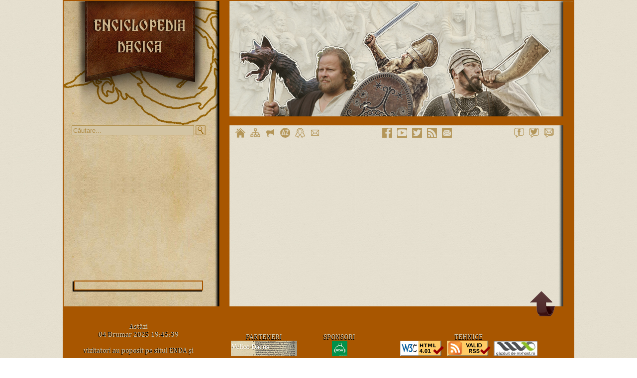

--- FILE ---
content_type: text/html; charset=UTF-8
request_url: https://www.enciclopedia-dacica.ro/?operatie=subiect&locatie=izvoare_latine&fisier=Pauli_Diaconi_-_Historiae_Langobardorum
body_size: 4443
content:
<!DOCTYPE HTML PUBLIC "-//W3C//DTD HTML 4.01 Transitional//EN" "https://www.w3.org/TR/html4/loose.dtd">
<HTML>
<HEAD>
<META http-equiv="Content-Type" content="text/html; charset=UTF-8;">
<META name="author" content="dracones, Dada Mamusa">
<META name="keywords" content="alutus, ampoi, apo, araris, argesus, berzobis, buzeon, crisos, dunaris, hyerassus, kogaionon, margus, marus, motru, naparis, patissus, pyresos,rabon, samus, sargetia, tiarantos, tibisis, timacus, tyras, utus, burebista, decebal, acidava, aegyssus, aizisis, alboca, alburnus, altinum, ampelum, amutrium, appolonia, apoulon, apulum, aque, arcidava, arcobadava, argedava, arrubium, axiopolis, berhoe, berzobis, bononia, borysthenes, britonia, buricodava, buridava, buridava, buteridava, callatis, capidava, carpis, carsidava, carsium, clepidava, comidava, cumidava, dacidava, dinogetih, dokidava, drobeta, dyonisopolis, genucla, germisara, germizena, giridava, helis, histria, marcodava, mesembria, micia, napoca, netindava, odessos, olbia, partiscum, patridava, pelendava, perburdava, petrodava, piroboridava, porolissum, potaissa, ramidava, ranisstorum, recidava, rusidava, sacidava, sangidava, sarmizegetusa, setidava, singidava, singone, sornum, sucidava, susudava, tamasidava, tapae, tiason, tibiscum, trifulan, troesmis, tsierna-dierna, turremuca, ulmetum, ulpianum, utidava, zargedava, ziridava, zisnudava, zurobara, zusidava, bicilis, brasus, callidrones, cloilios, costas, dadas, diales, diegis, dizo, drigiza, duda, dula, eptala, mamusa, mucatra, phradmon, rescuturme, sabazius, seicipier, skirtos, soia, susagus, tarsa, tzinto, vezina, ziper, zamolxe, charnabon, rex histrianorum, moskon, dromichaites, zalmodegikos, rhemaxos, oroles, rubobostes, deceneu, comosicus, scorilo-coryllus, duras-diurpaneus, coson, cotiso, dicomes, roles, dapyx, zyraxes, reicipier, tiamarcos, piepor, agatârsi, albocensi, ansamensi, appuli, biefi, biesi, britolagi, buri, calipizi, carpi, carpizi, carpodaci, caucoensi, ceiagisi, costoboci, cotensi, crobizi, harpi, daursi, obulensi, oinensi, ordysi, piageti, piedavensi, piefigi, potulatensi, predavensi, racatai, racatriai, ratacensi, saci, sargeti, siensi, suci, tagri, tirizi, tyrageti, comatus, tarabostes, arheologie, istorie">
<BASE href="https://www.enciclopedia-dacica.ro/">
<TITLE>ENDA</TITLE>
<LINK rel="SHORTCUT ICON" href="https://www.enciclopedia-dacica.ro/utile/sigla.ico">
<LINK rel="image_src" href="https://www.enciclopedia-dacica.ro/utile/sigla.gif">
<LINK href="rss.php" type="application/atom+xml" rel="alternate" title="Noutăţi Enciclopedia Dacica">
<script data-ad-client="ca-pub-4496579640215140" async src="https://pagead2.googlesyndication.com/pagead/js/adsbygoogle.js"></script>
<STYLE type="text/css">

@font-face {font-family:special; src: url('utile/fonturi/zamolxis.ttf');}
@font-face {font-family:comun; src: url('utile/fonturi/cambria.ttc');}

body {
	font-family: comun;
	font-size: 14px;
	margin: 0;
	padding: 0;
}

a:link {
	font-family: comun;
	font-size: 14px;
	text-decoration: none;
	color: saddlebrown;
}
a:visited	{
	font-family: comun;
	font-size: 14px;
	text-decoration: none;
	color: saddlebrown;
}
a:hover	{
	font-family: comun;
	font-size: 14px;
	text-decoration: none;
	color: darkgoldenrod;
}

ul.sectiune {
	font-family: comun;
	font-size: 14px;
	list-style-type: none;
	list-style-image: url('utile/plus.gif');
	padding-left: 26px;
	margin: 0px;
	text-indent: 0px;
}

ul.articole {
	font-family: comun;
	font-size: 14px;
	list-style-type: none;
	list-style-image: url('utile/punct.gif');
	padding-left: 26px;
	margin: 0px;
	text-indent: 0px;
}

table.general {
	font-family: comun;
	font-size: 14px;
	border: 2px solid #a85600;
	border-collapse: collapse;
}

table.top {
	font-family: comun;
	font-size: 14px;
	border: 2px solid #a85600;
	border-collapse: collapse;
}

table.top td {
	font-family: comun;
	font-size: 14px;
	border: 2px solid #a85600;
	border-collapse: collapse;
}

td.titlu_top {
	font-family: comun;
	font-size: 14px;
	border: 2px solid #a85600;
	color: #d3c4a3;
	text-shadow: -1px 1px black;
	border-collapse: collapse;
	background-color: #a85600;
}

table.meniu {
	font-family: comun;
	font-size: 14px;
	border: 2px solid #a85600;
	border-collapse: collapse;
	box-shadow:-2px 2px 1px black;
}

table.titlu td {
	text-align: center;
	vertical-align: middle;
	font-family: special;
	font-size: 16px;
	color: #d3c4a3;
	text-shadow: -1px 1px black; 
	background-color: #a85600;
}

b.titlu {
	font-family: special;
	font-size: 26px;
	color: #a57c2f;
	text-shadow: -1px 1px black;
	padding: 10px;
}

div.footer {
	font-size: 14px;
	color: #d3c4a3;
	text-shadow: -1px 1px black;
}

div.subtitlu {
	text-align: left;
	font-family: comun;
	font-size: 14px;
	color: black;
	padding: 3px;
}

div.citat {
	text-align: justify;
	font-family: comun;
	font-size: 14px;
	color: black;
	padding: 3px;
}

div.info {
	text-align: left;
	font-family: comun;
	font-size: 10px;
	color: #af8c46;
	padding: 3px;
}

div.top {
	width: 50px;
	left: 300px;
	top: -30px;
	position: relative;
}

div.mic {
	text-align: justify;
	background-color: #d3c4a3;
	padding-left: 13px;
	padding-right: 13px;
	position: relative;
	border-color: #af8c46;
	border-width: 1px;
	border-top-style: dotted;
    border-right-style: none;
    border-bottom-style: dotted;
    border-left-style: none;
    margin-top: 8px;
    margin-left: 13px;
    margin-right: 13px;
    margin-bottom: 8px;
    max-width: 248px;
    word-wrap: break-word;
}

blockquote.mic {
	text-align: justify;
	background-color: #d3c4a3;
	padding-left: 13px;
	padding-right: 13px;
	position: relative;
	border-color: #af8c46;
	border-width: 1px;
	border-top-style: dotted;
    border-right-style: none;
    border-bottom-style: dotted;
    border-left-style: none;
    margin-top: 8px;
    margin-left: 13px;
    margin-right: 13px;
    margin-bottom: 8px;
    max-width: 248px;
    word-wrap: break-word;
}

blockquote.mediu {
	text-align: justify;
	background-color: #d3c4a3;
	padding-left: 13px;
	padding-right: 13px;
	position: relative;
	border-color: #af8c46;
	border-width: 1px;
	border-top-style: dotted;
    border-right-style: none;
    border-bottom-style: dotted;
    border-left-style: none;
    margin-top: 8px;
    margin-left: 13px;
    margin-right: 13px;
    margin-bottom: 8px;
    max-width: 448px;
    word-wrap: break-word;
}

blockquote.mare {
	text-align: justify;
	background-color: #d3c4a3;
	padding-left: 13px;
	padding-right: 13px;
	position: relative;
	border-color: #af8c46;
	border-width: 1px;
	border-top-style: dotted;
    border-right-style: none;
    border-bottom-style: dotted;
    border-left-style: none;
    margin-top: 8px;
    margin-left: 13px;
    margin-right: 13px;
    margin-bottom: 8px;
    max-width: 598px;
    word-wrap: break-word;
}

blockquote:before {
	content: "„";
	font-size: 26px;
	text-align: center;
	color: #af8c46;
	float: left;
	position: relative;
	top: -20px;
	left: -13px;
	display: block;
	height: 0px;
	width: 0px;
}

blockquote:after {
	content: "”";
	font-size: 26px;
	text-align: center;
	color: #af8c46;
	float: right;
	position: relative;
	top: 5px;
	left: 0px;
	display: block;
	height: 0px;
	width: 0px;
}

input.tcautareon {
	width: 240px;
	height: 16px;
	border-color: #af8c46;
	border-style: solid;
	border-width: thin;
	background-color: white;
	vertical-align: bottom;
}

input.tcautareoff {
	width: 240px;
	height: 16px;
	border-color: #af8c46;
	border-style: solid;
	border-width: thin;
	color: #af8c46;
	background-color: #d3c4a3;
	vertical-align: bottom;
}

input.bcautare {
	width: 20px;
	height: 20px;
	border-width: 0px;
	background: url('utile/btn_srch.png');
	vertical-align: bottom;
}

hr {
	color: black;
}

</STYLE>
<SCRIPT type="text/javascript">

			window.status='Pagina se încarcã...';
			difolt='Enciclopedia Dacica';
			locatie='';
			function pre() {
				window.status=difolt;
				if (locatie != '') {window.location=locatie;}
			}
			function openery(agni) {
				wndw=open('','new','menubar=no,toolbar=no,adressbar=no,status=yes,resizable=yes,scrollbars=yes,width=800,height=600');
				wndw.location=agni;
				wndw.moveTo(screen.width/2-400,screen.height/2-300);
				wndw.focus();
			}
prima_cautare=true;			
function fbs_click() {
  u=location.href;
  t=document.title;
window.open('https://www.facebook.com/sharer.php?u='+encodeURIComponent(u)+'&t='+encodeURIComponent(t),'sharer','toolbar=0,status=0,width=626,height=436');return false;}
function twtr_click() {
  u=location.href;
  t=document.title;
window.open('https://twitter.com/?status='+encodeURIComponent(t)+' '+encodeURIComponent(u),'sharer','toolbar=0,status=0,width=626,height=436');return false;}
function eml_click() {openery("share-link.php?u="+escape(location.href));}
function nwsltr_click() {openery("newsletter-form.htm");}

</SCRIPT>
</HEAD>
<BODY background="utile/bkgd.jpg">
<MAP name="bannermap">
  <AREA shape="rect" coords="40,0,260,150" href="" alt="Pagina principală">
</MAP>
<TABLE width="100%" style="height: 100%;" cellspacing="0" cellpadding="0" border="0">
  <TR>
    <TD width="*" align="justify" valign="top"><IMG src="utile/pixel.gif" alt=""></TD>
    <TD width="1024" align="justify" valign="top">
      <TABLE width="100%" style="height: 100%;" cellspacing="0" cellpadding="0" class="general">
        <TR><TD>
          <TABLE width="1024" cellspacing="0" cellpadding="0" border="0">
            <TR><TD width="1024" align="left" valign="top"><IMG src="utile/banner.jpg" alt="" usemap="#bannermap"></TD></TR>
            <TR><TD width="1024" align="left" valign="top" style="background: url(utile/bkgd_tbl.jpg);">
              <TABLE width="1024" cellspacing="0" cellpadding="0" border="0">
                <TR>
                  <TD width="300" align="center" valign="top">
                    <TABLE width="300" style="height: 30px;" cellspacing="0" cellpadding="0" border="0">
                      <TR>
                        <TD width="300" align="center" valign="bottom">
                          <FORM name="cautare" action="" method="GET"><input type="hidden" name="operatie" value="cautare"><INPUT type="text" name="expresie" class="tcautareoff" value="Căutare..." onfocus="this.className='tcautareon';if(prima_cautare){this.value='';}" onblur="this.className='tcautareoff';if(prima_cautare){this.value='Căutare...';}" onchange="prima_cautare=false;">&nbsp;<INPUT type="submit" value="" class="bcautare"></FORM>
                          <BR>
							<script async src="https://pagead2.googlesyndication.com/pagead/js/adsbygoogle.js?client=ca-pub-4496579640215140" crossorigin="anonymous"></script>
							<!-- ENDA_subsearch -->
							<ins class="adsbygoogle"
								style="display:inline-block;width:260px;height:260px"
								data-ad-client="ca-pub-4496579640215140"
								data-ad-slot="2493493980"></ins>
							<script>(adsbygoogle = window.adsbygoogle || []).push({});</script>
                          <BR><BR>
                          <TABLE width="260" style="height: 20px;" cellspacing="0" cellpadding="0" class="meniu">
                            <TR>
                              <TD align="left">
                                                              </TD>
                            </TR>
                          </TABLE>
                          <BR><BR>
                        </TD>
                      </TR>
                    </TABLE>
                  </TD>
                  <TD width="40" align="justify" valign="top"><IMG src="utile/pixel.gif" alt=""></TD>
                  <TD width="650" align="justify" valign="top">
                    <TABLE width="650" style="height: 30px;" cellspacing="0" cellpadding="0" border="0">
                      <TR>
                        <TD width="30" align="center" valign="middle"><A href=""><IMG src="utile/bt_home.png" alt="Pagina principală" border="0"></A></TD><TD width="30" align="center" valign="middle"><A href="?operatie=sitemap"><IMG src="utile/bt_sitemap.png" alt="Hartă site" border="0"></A></TD><TD width="30" align="center" valign="middle"><A href="?operatie=rss"><IMG src="utile/bt_rss.png" alt="Arhivă ştiri" border="0"></A></TD><TD width="30" align="center" valign="middle"><A href="?operatie=alfabet"><IMG src="utile/bt_az.png" alt="Listă alfabetică articole" border="0"></A></TD><TD width="30" align="center" valign="middle"><A href="?operatie=top"><IMG src="utile/bt_top.png" alt="Clasament articole" border="0"></A></TD><TD width="30" align="center" valign="middle"><A href="?operatie=subiect&amp;locatie=diverse&amp;fisier=Email"><IMG src="utile/bt_mail.png" alt="Contact" border="0"></A></TD><TD width="*" align="center" valign="middle"><IMG src="utile/pixel.gif" alt=""></TD>
                        <TD width="30" align="center" valign="middle"><A href="https://www.facebook.com/Enciclopedia.Dacica" target="_blank"><IMG src="utile/pg_fb.png" alt="ENDA pe Facebook" border="0"></A></TD><TD width="30" align="center" valign="middle"><A rel="nofollow" href="https://www.youtube.com/channel/UCTLfhc9gjY3QI2hy4SDd_bQ/"><IMG src="utile/pg_yt.png" alt="Canal Youtube ENDA" border="0"></A></TD><TD width="30" align="center" valign="middle"><A href="https://twitter.com/wwwENDAro" target="_blank"><IMG src="utile/pg_twitter.png" alt="ENDA pe Twitter" border="0"></A></TD><TD width="30" align="center" valign="middle"><A href="rss.php" target="_blank"><IMG src="utile/pg_rss.png" alt="Noutăţi ENDA prin canal RSS" border="0"></A></TD><TD width="30" align="center" valign="middle"><A rel="nofollow" href="javascript:nwsltr_click()"><IMG src="utile/pg_mail.png" alt="Abonare newsletter" border="0"></A></TD><TD width="*" align="center" valign="middle"><IMG src="utile/pixel.gif" alt=""></TD>
                        <TD width="30" align="center" valign="middle"><A rel="nofollow" href="https://www.facebook.com/Enciclopedia.Dacica" onclick="return fbs_click()" target="_blank"><IMG src="utile/sh_fb.png" alt="Distribuie pe Facebook" border="0"></A></TD><TD width="30" align="center" valign="middle"><A rel="nofollow" href="https://twitter.com/wwwENDAro" onclick="return twtr_click()" target="_blank"><IMG src="utile/sh_twitter.png" alt="Distribuie pe Twitter" border="0"></A></TD><TD width="30" align="center" valign="middle"><A rel="nofollow" href="javascript:eml_click()"><IMG src="utile/sh_mail.png" alt="Distribuie prin email" border="0"></A></TD>
                      </TR>
                    </TABLE>
                    <BR>
                    <DIV align="justify" style="text-align:justify;">
                                        </DIV><BR><BR>
					<DIV align="center" style="text-align:center;">
					<script async src="https://pagead2.googlesyndication.com/pagead/js/adsbygoogle.js?client=ca-pub-4496579640215140" crossorigin="anonymous"></script>
					<!-- ENDA_footer -->
					<ins class="adsbygoogle"
						style="display:inline-block;width:600px;height:100px"
						data-ad-client="ca-pub-4496579640215140"
						data-ad-slot="1024800967"></ins>
					<script>(adsbygoogle = window.adsbygoogle || []).push({});</script>
					</DIV>
					<BR><BR>
                  </TD>
                  <TD width="34" align="justify" valign="top"><IMG src="utile/pixel.gif" alt=""></TD>
                </TR>
              </TABLE>
            </TD></TR>
            <TR><TD>
             <TABLE width="1024" cellspacing="0" cellpadding="0" border="0">
              <TR>
                  <TD bgcolor="#a85600" width="300" align="center" valign="middle">
                    <DIV class="footer"><BR><BR>Astăzi<BR>04 Brumar 2025 19:45:39<BR><BR>vizitatori au poposit pe situl ENDA şi<BR><BR>în total (din 23 Cireşar 2003)<BR><BR><A href="?operatie=stats"><IMG src="utile/stats.png" alt="statistici" border="0"></A><BR><BR></DIV>                  </TD>
                  <TD bgcolor="#a85600" width="724" align="center" valign="top">
					<DIV class="top"><A href="javascript:window.scroll(0,0)"><IMG src="utile/top.png" border="0" alt=""></A></DIV>
                    <TABLE border="0" width="100%"><TR><TD align="center" valign="top"><DIV class="footer">
                    PARTENERI<BR>
                    <A href="https://velicodacus.blogspot.ro" target="_blank"><IMG src="utile/logouri/velicodacus.blogspot.ro.jpg" alt="Velico Dacus" width="133" height="31" border="0"></A>
                    </DIV></TD><TD align="center" valign="top"><DIV class="footer">
                    SPONSORI<BR>
                    <A href="https://www.mewi.ro" target="_blank"><IMG src="utile/logouri/www.mewi.ro.jpg" alt="MEWI | pune agricultura pe roate!" width="31" height="31" border="0"></A>
                    </DIV></TD><TD align="center" valign="top">
                    <DIV class="footer">
                    TEHNICE<BR>
                    <A href="https://validator.w3.org/check?uri=referer" target="_blank"><IMG src="utile/valid-html401.png" alt="Valid HTML 4.01 Transitional" height="31" width="88" border="0"></A>&nbsp;
                    <A href="https://validator.w3.org/feed/check.cgi?url=https://www.enciclopedia-dacica.ro/rss.php" target="_blank"><IMG src="utile/valid-rss-rogers.png" alt="This is a valid RSS feed" height="31" width="88" border="0"></A>&nbsp;
                    <A href="https://www.mxhost.ro" target="_blank"><IMG src="utile/logouri/logo_mxhost.jpg" alt="site gazduit de mxhost.ro" height="30" width="88" border="0"></A>
                    </DIV></TD></TR></TABLE>
                  </TD>
                </TR>
             </TABLE>
            </TD></TR>
          </TABLE>
        </TD></TR>
      </TABLE>
    </TD>
    <TD width="*" align="justify" valign="top"><IMG src="utile/pixel.gif" alt=""></TD>
  </TR>
</TABLE>
</BODY>
</HTML>

--- FILE ---
content_type: text/html; charset=utf-8
request_url: https://www.google.com/recaptcha/api2/aframe
body_size: 265
content:
<!DOCTYPE HTML><html><head><meta http-equiv="content-type" content="text/html; charset=UTF-8"></head><body><script nonce="o1lHGROAsvO4orU6Cu1gsA">/** Anti-fraud and anti-abuse applications only. See google.com/recaptcha */ try{var clients={'sodar':'https://pagead2.googlesyndication.com/pagead/sodar?'};window.addEventListener("message",function(a){try{if(a.source===window.parent){var b=JSON.parse(a.data);var c=clients[b['id']];if(c){var d=document.createElement('img');d.src=c+b['params']+'&rc='+(localStorage.getItem("rc::a")?sessionStorage.getItem("rc::b"):"");window.document.body.appendChild(d);sessionStorage.setItem("rc::e",parseInt(sessionStorage.getItem("rc::e")||0)+1);localStorage.setItem("rc::h",'1762278342116');}}}catch(b){}});window.parent.postMessage("_grecaptcha_ready", "*");}catch(b){}</script></body></html>